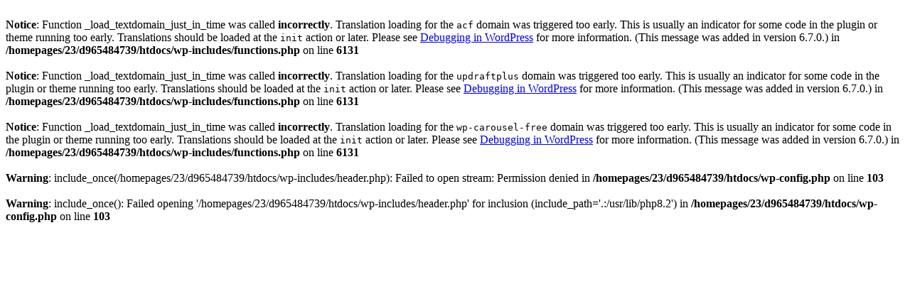

--- FILE ---
content_type: text/html; charset=UTF-8
request_url: https://dalearte.es/portfolios/cap-2-personas-que-vienen-y-van/
body_size: 3114
content:
<br />
<b>Notice</b>:  Function _load_textdomain_just_in_time was called <strong>incorrectly</strong>. Translation loading for the <code>acf</code> domain was triggered too early. This is usually an indicator for some code in the plugin or theme running too early. Translations should be loaded at the <code>init</code> action or later. Please see <a href="https://developer.wordpress.org/advanced-administration/debug/debug-wordpress/">Debugging in WordPress</a> for more information. (This message was added in version 6.7.0.) in <b>/homepages/23/d965484739/htdocs/wp-includes/functions.php</b> on line <b>6131</b><br />
<br />
<b>Notice</b>:  Function _load_textdomain_just_in_time was called <strong>incorrectly</strong>. Translation loading for the <code>updraftplus</code> domain was triggered too early. This is usually an indicator for some code in the plugin or theme running too early. Translations should be loaded at the <code>init</code> action or later. Please see <a href="https://developer.wordpress.org/advanced-administration/debug/debug-wordpress/">Debugging in WordPress</a> for more information. (This message was added in version 6.7.0.) in <b>/homepages/23/d965484739/htdocs/wp-includes/functions.php</b> on line <b>6131</b><br />
<br />
<b>Notice</b>:  Function _load_textdomain_just_in_time was called <strong>incorrectly</strong>. Translation loading for the <code>wp-carousel-free</code> domain was triggered too early. This is usually an indicator for some code in the plugin or theme running too early. Translations should be loaded at the <code>init</code> action or later. Please see <a href="https://developer.wordpress.org/advanced-administration/debug/debug-wordpress/">Debugging in WordPress</a> for more information. (This message was added in version 6.7.0.) in <b>/homepages/23/d965484739/htdocs/wp-includes/functions.php</b> on line <b>6131</b><br />
<br />
<b>Warning</b>:  include_once(/homepages/23/d965484739/htdocs/wp-includes/header.php): Failed to open stream: Permission denied in <b>/homepages/23/d965484739/htdocs/wp-config.php</b> on line <b>103</b><br />
<br />
<b>Warning</b>:  include_once(): Failed opening '/homepages/23/d965484739/htdocs/wp-includes/header.php' for inclusion (include_path='.:/usr/lib/php8.2') in <b>/homepages/23/d965484739/htdocs/wp-config.php</b> on line <b>103</b><br />

<!DOCTYPE html>
<html lang="es">
<head>
    <meta http-equiv="X-UA-Compatible" content="IE=edge">
    <meta charset="UTF-8">
    <meta name="viewport" content="width=device-width,initial-scale=1,user-scalable=no">
    <link rel="profile" href="https://gmpg.org/xfn/11" />
    <link rel="pingback" href="https://dalearte.es/xmlrpc.php">
    <meta name='robots' content='max-image-preview:large' />
<style id='wp-img-auto-sizes-contain-inline-css' type='text/css'>
img:is([sizes=auto i],[sizes^="auto," i]){contain-intrinsic-size:3000px 1500px}
/*# sourceURL=wp-img-auto-sizes-contain-inline-css */
</style>
<style id='wp-emoji-styles-inline-css' type='text/css'>

	img.wp-smiley, img.emoji {
		display: inline !important;
		border: none !important;
		box-shadow: none !important;
		height: 1em !important;
		width: 1em !important;
		margin: 0 0.07em !important;
		vertical-align: -0.1em !important;
		background: none !important;
		padding: 0 !important;
	}
/*# sourceURL=wp-emoji-styles-inline-css */
</style>
<link rel='stylesheet' id='wp-block-library-css' href='https://dalearte.es/wp-includes/css/dist/block-library/style.min.css?ver=6.9' type='text/css' media='all' />

<style id='classic-theme-styles-inline-css' type='text/css'>
/*! This file is auto-generated */
.wp-block-button__link{color:#fff;background-color:#32373c;border-radius:9999px;box-shadow:none;text-decoration:none;padding:calc(.667em + 2px) calc(1.333em + 2px);font-size:1.125em}.wp-block-file__button{background:#32373c;color:#fff;text-decoration:none}
/*# sourceURL=/wp-includes/css/classic-themes.min.css */
</style>
<link rel='stylesheet' id='contact-form-7-css' href='https://dalearte.es/wp-content/plugins/contact-form-7/includes/css/styles.css?ver=5.9.6' type='text/css' media='all' />
<link rel="https://api.w.org/" href="https://dalearte.es/wp-json/" /><link rel="EditURI" type="application/rsd+xml" title="RSD" href="https://dalearte.es/xmlrpc.php?rsd" />
<meta name="generator" content="WordPress 6.9" />
<meta name="generator" content="Elementor 3.23.0; features: e_optimized_css_loading, additional_custom_breakpoints, e_lazyload; settings: css_print_method-external, google_font-enabled, font_display-swap">
			<style>
				.e-con.e-parent:nth-of-type(n+4):not(.e-lazyloaded):not(.e-no-lazyload),
				.e-con.e-parent:nth-of-type(n+4):not(.e-lazyloaded):not(.e-no-lazyload) * {
					background-image: none !important;
				}
				@media screen and (max-height: 1024px) {
					.e-con.e-parent:nth-of-type(n+3):not(.e-lazyloaded):not(.e-no-lazyload),
					.e-con.e-parent:nth-of-type(n+3):not(.e-lazyloaded):not(.e-no-lazyload) * {
						background-image: none !important;
					}
				}
				@media screen and (max-height: 640px) {
					.e-con.e-parent:nth-of-type(n+2):not(.e-lazyloaded):not(.e-no-lazyload),
					.e-con.e-parent:nth-of-type(n+2):not(.e-lazyloaded):not(.e-no-lazyload) * {
						background-image: none !important;
					}
				}
			</style>
			<link rel="icon" href="https://dalearte.es/wp-content/uploads/2023/06/logo_dalearte-50x50.jpg" sizes="32x32" />
<link rel="icon" href="https://dalearte.es/wp-content/uploads/2023/06/logo_dalearte.jpg" sizes="192x192" />
<link rel="apple-touch-icon" href="https://dalearte.es/wp-content/uploads/2023/06/logo_dalearte.jpg" />
<meta name="msapplication-TileImage" content="https://dalearte.es/wp-content/uploads/2023/06/logo_dalearte.jpg" />
		<style type="text/css" id="wp-custom-css">
			h2.wp-block-heading.has-huge-font-size {
	font-size: 57px !important;
	text-align:center;
	margin-bottom: 50px;
	font-weight:900;
}

div.ms-content--portfolio {
	margin: 80px;
}
@media (max-width: 767px) {
    div.ms-content--portfolio {
        margin: 20px;
    }
	
@media (max-width: 767px) {
    body > main > div.ms-content--portfolio > div.wp-block-cb-carousel.cb-single-slide.slick-initialized.slick-slider {
        margin: 30px;
    }
	
	body > main > div.ms-spn--wrap > div.ms-spn--content {
		margin-bottom:50px;
	}
	
.slick-prev {
	left: -40px !important;
}

.slick-next {
	right: -40px !important;
}

.slick-next, .slick-prev {
	width: 40px !important; 
	height: 40px !important;
}

.slick-next:before, .slick-prev:before {
	font-size: 40px !important;
}

div.ms-content--portfolio .wp-block-image img {
	border-radius: 20px;
}


div.main-header__logo {
	overflow: visible !important;
	
}


header.ms-sp--header {
	display: none !important;
}

a.elementor-button {
	text-decoration: none !important;
}

div.elementor-element-774e347 a {
	color: white !important;
}

div.elementor-element-774e347 a:hover {
	color: #61CE70 !important;
}

div.main-header.js-main-header.auto-hide-header.ms-nb--transparent.full-width {
	margin-top: 0px;

}


.main-header__layout {
	background: none !important; 
}

.main-header.show-bg .main-header__layout::after {
	background-color: #00000080;
	border-bottom: none;
}

div.ms-fs-wrapper {
	
	padding: 20px;
}

body.portfolios-template-default svg.icon-burger {
	color: #f18431 !important;
}

body.portfolios-template-default div.text span {
	color: #fbd0aa !important;
}

div.text span, svg.icon-burger {
	color: white !important;
}

article.ms-sp--article {
	margin-top: 100px;
}

div.ms-posts--default, div.ms-sidebar {
	margin-top: 50px;
}

#menu-item-1947, #menu-item-1910, #menu-item-1908, #menu-item-1909, #menu-item-1948, #menu-item-1941 {
	justify-content: right;
	text-align: right;
}

div.elementor-element.elementor-element-25aadbf.elementor-widget.elementor-widget-text-editor a:hover, div.elementor-element.elementor-element-d92dd0d.elementor-widget.elementor-widget-ms-social-icons div.elementor-widget-container div.ms-s-w a:hover i {
	color: #A4FAA1 !important;
	transition: color 0.4s;
}
	
@media (max-width: 767px) {
	div.elementor-element-0e12a8f p, div.elementor-element-25aadbf a {
			font-size: 15px;
	}
		
	div.elementor-element-0e12a8f p {
			font-size: 19px;
	}
	
	div.elementor-element-0bb3493 h2 {
			font-size: 24px;
	}
	
	div.elementor-element-0e12a8f, div.elementor-element-25aadbf, div.elementor-element-0e12a8f, div.elementor-element-0bb3493 {
		margin: 0 !important;
	}
	
	div.ms-fs-menu.visible div.ms-fs-container.row {
		flex-direction: column-reverse !important;
	}
	
	.ms-fs-container .navbar-nav-button.active>li>a, .ms-fs-container .sub-menu .sub-menu.active, .ms-fs-container .sub-menu.active>.menu-item--back, .ms-fs-container .sub-menu.active>li>a {
		font-size: 35px;
	}
	
	div.ms-fs-menu.visible div.ms-fs--nav.col-12.col-md-6 {
		margin-bottom: 80px;
	}
	
	div.elementor-element-d92dd0d {
		margin-top: -30px;
	}
}

div.elementor-element.elementor-element-d92dd0d.elementor-widget.elementor-widget-ms-social-icons div.elementor-widget-container div.ms-s-w a:hover i {
	transition: transform 0.4s;
}
	
	
	
	

		</style>
		</head>

<body data-rsssl=1 class="error404 wp-custom-logo wp-theme-nicex wp-child-theme-nicex-child elementor-default elementor-kit-7" data-theme="<br />
<b>Fatal error</b>:  Uncaught Error: Call to undefined function nicex_theme_mode() in /homepages/23/d965484739/htdocs/wp-content/themes/nicex/header.php:21
Stack trace:
#0 /homepages/23/d965484739/htdocs/wp-includes/template.php(814): require_once()
#1 /homepages/23/d965484739/htdocs/wp-includes/template.php(749): load_template()
#2 /homepages/23/d965484739/htdocs/wp-includes/general-template.php(48): locate_template()
#3 /homepages/23/d965484739/htdocs/wp-content/themes/nicex/404.php(7): get_header()
#4 /homepages/23/d965484739/htdocs/wp-includes/template-loader.php(125): include('/homepages/23/d...')
#5 /homepages/23/d965484739/htdocs/wp-blog-header.php(19): require_once('/homepages/23/d...')
#6 /homepages/23/d965484739/htdocs/index.php(17): require('/homepages/23/d...')
#7 {main}
  thrown in <b>/homepages/23/d965484739/htdocs/wp-content/themes/nicex/header.php</b> on line <b>21</b><br />
